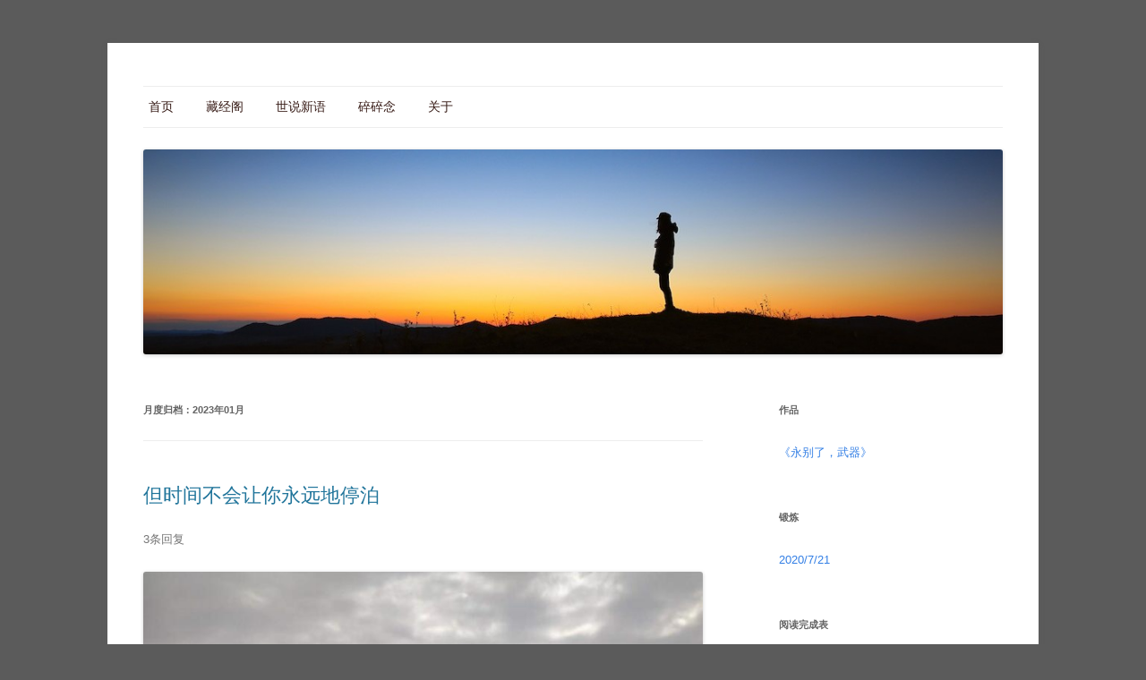

--- FILE ---
content_type: text/html; charset=UTF-8
request_url: https://adminsun.com/date/2023/01
body_size: 10784
content:
<!DOCTYPE html>
<!--[if IE 7]>
<html class="ie ie7" lang="zh-Hans">
<![endif]-->
<!--[if IE 8]>
<html class="ie ie8" lang="zh-Hans">
<![endif]-->
<!--[if !(IE 7) & !(IE 8)]><!-->
<html lang="zh-Hans">
<!--<![endif]-->
<head>
<meta charset="UTF-8" />
<meta name="viewport" content="width=device-width" />
<title>1 月 | 2023 | 古是</title>
<link rel="profile" href="https://gmpg.org/xfn/11" />
<link rel="pingback" href="https://adminsun.com/xmlrpc.php">
<!--[if lt IE 9]>
<script src="https://adminsun.com/wp-content/themes/twentytwelve/js/html5.js?ver=3.7.0" type="text/javascript"></script>
<![endif]-->
<meta name='robots' content='max-image-preview:large' />
	<style>img:is([sizes="auto" i], [sizes^="auto," i]) { contain-intrinsic-size: 3000px 1500px }</style>
	<link rel="alternate" type="application/rss+xml" title="古是 &raquo; Feed" href="https://adminsun.com/feed" />
<link rel="alternate" type="application/rss+xml" title="古是 &raquo; 评论 Feed" href="https://adminsun.com/comments/feed" />
<script type="text/javascript">
/* <![CDATA[ */
window._wpemojiSettings = {"baseUrl":"https:\/\/s.w.org\/images\/core\/emoji\/15.0.3\/72x72\/","ext":".png","svgUrl":"https:\/\/s.w.org\/images\/core\/emoji\/15.0.3\/svg\/","svgExt":".svg","source":{"concatemoji":"https:\/\/adminsun.com\/wp-includes\/js\/wp-emoji-release.min.js?ver=6.7.4"}};
/*! This file is auto-generated */
!function(i,n){var o,s,e;function c(e){try{var t={supportTests:e,timestamp:(new Date).valueOf()};sessionStorage.setItem(o,JSON.stringify(t))}catch(e){}}function p(e,t,n){e.clearRect(0,0,e.canvas.width,e.canvas.height),e.fillText(t,0,0);var t=new Uint32Array(e.getImageData(0,0,e.canvas.width,e.canvas.height).data),r=(e.clearRect(0,0,e.canvas.width,e.canvas.height),e.fillText(n,0,0),new Uint32Array(e.getImageData(0,0,e.canvas.width,e.canvas.height).data));return t.every(function(e,t){return e===r[t]})}function u(e,t,n){switch(t){case"flag":return n(e,"\ud83c\udff3\ufe0f\u200d\u26a7\ufe0f","\ud83c\udff3\ufe0f\u200b\u26a7\ufe0f")?!1:!n(e,"\ud83c\uddfa\ud83c\uddf3","\ud83c\uddfa\u200b\ud83c\uddf3")&&!n(e,"\ud83c\udff4\udb40\udc67\udb40\udc62\udb40\udc65\udb40\udc6e\udb40\udc67\udb40\udc7f","\ud83c\udff4\u200b\udb40\udc67\u200b\udb40\udc62\u200b\udb40\udc65\u200b\udb40\udc6e\u200b\udb40\udc67\u200b\udb40\udc7f");case"emoji":return!n(e,"\ud83d\udc26\u200d\u2b1b","\ud83d\udc26\u200b\u2b1b")}return!1}function f(e,t,n){var r="undefined"!=typeof WorkerGlobalScope&&self instanceof WorkerGlobalScope?new OffscreenCanvas(300,150):i.createElement("canvas"),a=r.getContext("2d",{willReadFrequently:!0}),o=(a.textBaseline="top",a.font="600 32px Arial",{});return e.forEach(function(e){o[e]=t(a,e,n)}),o}function t(e){var t=i.createElement("script");t.src=e,t.defer=!0,i.head.appendChild(t)}"undefined"!=typeof Promise&&(o="wpEmojiSettingsSupports",s=["flag","emoji"],n.supports={everything:!0,everythingExceptFlag:!0},e=new Promise(function(e){i.addEventListener("DOMContentLoaded",e,{once:!0})}),new Promise(function(t){var n=function(){try{var e=JSON.parse(sessionStorage.getItem(o));if("object"==typeof e&&"number"==typeof e.timestamp&&(new Date).valueOf()<e.timestamp+604800&&"object"==typeof e.supportTests)return e.supportTests}catch(e){}return null}();if(!n){if("undefined"!=typeof Worker&&"undefined"!=typeof OffscreenCanvas&&"undefined"!=typeof URL&&URL.createObjectURL&&"undefined"!=typeof Blob)try{var e="postMessage("+f.toString()+"("+[JSON.stringify(s),u.toString(),p.toString()].join(",")+"));",r=new Blob([e],{type:"text/javascript"}),a=new Worker(URL.createObjectURL(r),{name:"wpTestEmojiSupports"});return void(a.onmessage=function(e){c(n=e.data),a.terminate(),t(n)})}catch(e){}c(n=f(s,u,p))}t(n)}).then(function(e){for(var t in e)n.supports[t]=e[t],n.supports.everything=n.supports.everything&&n.supports[t],"flag"!==t&&(n.supports.everythingExceptFlag=n.supports.everythingExceptFlag&&n.supports[t]);n.supports.everythingExceptFlag=n.supports.everythingExceptFlag&&!n.supports.flag,n.DOMReady=!1,n.readyCallback=function(){n.DOMReady=!0}}).then(function(){return e}).then(function(){var e;n.supports.everything||(n.readyCallback(),(e=n.source||{}).concatemoji?t(e.concatemoji):e.wpemoji&&e.twemoji&&(t(e.twemoji),t(e.wpemoji)))}))}((window,document),window._wpemojiSettings);
/* ]]> */
</script>
<style id='wp-emoji-styles-inline-css' type='text/css'>

	img.wp-smiley, img.emoji {
		display: inline !important;
		border: none !important;
		box-shadow: none !important;
		height: 1em !important;
		width: 1em !important;
		margin: 0 0.07em !important;
		vertical-align: -0.1em !important;
		background: none !important;
		padding: 0 !important;
	}
</style>
<link rel='stylesheet' id='wp-block-library-css' href='https://adminsun.com/wp-includes/css/dist/block-library/style.min.css?ver=6.7.4' type='text/css' media='all' />
<style id='wp-block-library-theme-inline-css' type='text/css'>
.wp-block-audio :where(figcaption){color:#555;font-size:13px;text-align:center}.is-dark-theme .wp-block-audio :where(figcaption){color:#ffffffa6}.wp-block-audio{margin:0 0 1em}.wp-block-code{border:1px solid #ccc;border-radius:4px;font-family:Menlo,Consolas,monaco,monospace;padding:.8em 1em}.wp-block-embed :where(figcaption){color:#555;font-size:13px;text-align:center}.is-dark-theme .wp-block-embed :where(figcaption){color:#ffffffa6}.wp-block-embed{margin:0 0 1em}.blocks-gallery-caption{color:#555;font-size:13px;text-align:center}.is-dark-theme .blocks-gallery-caption{color:#ffffffa6}:root :where(.wp-block-image figcaption){color:#555;font-size:13px;text-align:center}.is-dark-theme :root :where(.wp-block-image figcaption){color:#ffffffa6}.wp-block-image{margin:0 0 1em}.wp-block-pullquote{border-bottom:4px solid;border-top:4px solid;color:currentColor;margin-bottom:1.75em}.wp-block-pullquote cite,.wp-block-pullquote footer,.wp-block-pullquote__citation{color:currentColor;font-size:.8125em;font-style:normal;text-transform:uppercase}.wp-block-quote{border-left:.25em solid;margin:0 0 1.75em;padding-left:1em}.wp-block-quote cite,.wp-block-quote footer{color:currentColor;font-size:.8125em;font-style:normal;position:relative}.wp-block-quote:where(.has-text-align-right){border-left:none;border-right:.25em solid;padding-left:0;padding-right:1em}.wp-block-quote:where(.has-text-align-center){border:none;padding-left:0}.wp-block-quote.is-large,.wp-block-quote.is-style-large,.wp-block-quote:where(.is-style-plain){border:none}.wp-block-search .wp-block-search__label{font-weight:700}.wp-block-search__button{border:1px solid #ccc;padding:.375em .625em}:where(.wp-block-group.has-background){padding:1.25em 2.375em}.wp-block-separator.has-css-opacity{opacity:.4}.wp-block-separator{border:none;border-bottom:2px solid;margin-left:auto;margin-right:auto}.wp-block-separator.has-alpha-channel-opacity{opacity:1}.wp-block-separator:not(.is-style-wide):not(.is-style-dots){width:100px}.wp-block-separator.has-background:not(.is-style-dots){border-bottom:none;height:1px}.wp-block-separator.has-background:not(.is-style-wide):not(.is-style-dots){height:2px}.wp-block-table{margin:0 0 1em}.wp-block-table td,.wp-block-table th{word-break:normal}.wp-block-table :where(figcaption){color:#555;font-size:13px;text-align:center}.is-dark-theme .wp-block-table :where(figcaption){color:#ffffffa6}.wp-block-video :where(figcaption){color:#555;font-size:13px;text-align:center}.is-dark-theme .wp-block-video :where(figcaption){color:#ffffffa6}.wp-block-video{margin:0 0 1em}:root :where(.wp-block-template-part.has-background){margin-bottom:0;margin-top:0;padding:1.25em 2.375em}
</style>
<style id='bp-login-form-style-inline-css' type='text/css'>
.widget_bp_core_login_widget .bp-login-widget-user-avatar{float:left}.widget_bp_core_login_widget .bp-login-widget-user-links{margin-left:70px}#bp-login-widget-form label{display:block;font-weight:600;margin:15px 0 5px;width:auto}#bp-login-widget-form input[type=password],#bp-login-widget-form input[type=text]{background-color:#fafafa;border:1px solid #d6d6d6;border-radius:0;font:inherit;font-size:100%;padding:.5em;width:100%}#bp-login-widget-form .bp-login-widget-register-link,#bp-login-widget-form .login-submit{display:inline;width:-moz-fit-content;width:fit-content}#bp-login-widget-form .bp-login-widget-register-link{margin-left:1em}#bp-login-widget-form .bp-login-widget-register-link a{filter:invert(1)}#bp-login-widget-form .bp-login-widget-pwd-link{font-size:80%}

</style>
<style id='bp-primary-nav-style-inline-css' type='text/css'>
.buddypress_object_nav .bp-navs{background:#0000;clear:both;overflow:hidden}.buddypress_object_nav .bp-navs ul{margin:0;padding:0}.buddypress_object_nav .bp-navs ul li{list-style:none;margin:0}.buddypress_object_nav .bp-navs ul li a,.buddypress_object_nav .bp-navs ul li span{border:0;display:block;padding:5px 10px;text-decoration:none}.buddypress_object_nav .bp-navs ul li .count{background:#eaeaea;border:1px solid #ccc;border-radius:50%;color:#555;display:inline-block;font-size:12px;margin-left:2px;padding:3px 6px;text-align:center;vertical-align:middle}.buddypress_object_nav .bp-navs ul li a .count:empty{display:none}.buddypress_object_nav .bp-navs ul li.last select{max-width:185px}.buddypress_object_nav .bp-navs ul li.current a,.buddypress_object_nav .bp-navs ul li.selected a{color:#333;opacity:1}.buddypress_object_nav .bp-navs ul li.current a .count,.buddypress_object_nav .bp-navs ul li.selected a .count{background-color:#fff}.buddypress_object_nav .bp-navs ul li.dynamic a .count,.buddypress_object_nav .bp-navs ul li.dynamic.current a .count,.buddypress_object_nav .bp-navs ul li.dynamic.selected a .count{background-color:#5087e5;border:0;color:#fafafa}.buddypress_object_nav .bp-navs ul li.dynamic a:hover .count{background-color:#5087e5;border:0;color:#fff}.buddypress_object_nav .main-navs.dir-navs{margin-bottom:20px}.buddypress_object_nav .bp-navs.group-create-links ul li.current a{text-align:center}.buddypress_object_nav .bp-navs.group-create-links ul li:not(.current),.buddypress_object_nav .bp-navs.group-create-links ul li:not(.current) a{color:#767676}.buddypress_object_nav .bp-navs.group-create-links ul li:not(.current) a:focus,.buddypress_object_nav .bp-navs.group-create-links ul li:not(.current) a:hover{background:none;color:#555}.buddypress_object_nav .bp-navs.group-create-links ul li:not(.current) a[disabled]:focus,.buddypress_object_nav .bp-navs.group-create-links ul li:not(.current) a[disabled]:hover{color:#767676}

</style>
<style id='bp-member-style-inline-css' type='text/css'>
[data-type="bp/member"] input.components-placeholder__input{border:1px solid #757575;border-radius:2px;flex:1 1 auto;padding:6px 8px}.bp-block-member{position:relative}.bp-block-member .member-content{display:flex}.bp-block-member .user-nicename{display:block}.bp-block-member .user-nicename a{border:none;color:currentColor;text-decoration:none}.bp-block-member .bp-profile-button{width:100%}.bp-block-member .bp-profile-button a.button{bottom:10px;display:inline-block;margin:18px 0 0;position:absolute;right:0}.bp-block-member.has-cover .item-header-avatar,.bp-block-member.has-cover .member-content,.bp-block-member.has-cover .member-description{z-index:2}.bp-block-member.has-cover .member-content,.bp-block-member.has-cover .member-description{padding-top:75px}.bp-block-member.has-cover .bp-member-cover-image{background-color:#c5c5c5;background-position:top;background-repeat:no-repeat;background-size:cover;border:0;display:block;height:150px;left:0;margin:0;padding:0;position:absolute;top:0;width:100%;z-index:1}.bp-block-member img.avatar{height:auto;width:auto}.bp-block-member.avatar-none .item-header-avatar{display:none}.bp-block-member.avatar-none.has-cover{min-height:200px}.bp-block-member.avatar-full{min-height:150px}.bp-block-member.avatar-full .item-header-avatar{width:180px}.bp-block-member.avatar-thumb .member-content{align-items:center;min-height:50px}.bp-block-member.avatar-thumb .item-header-avatar{width:70px}.bp-block-member.avatar-full.has-cover{min-height:300px}.bp-block-member.avatar-full.has-cover .item-header-avatar{width:200px}.bp-block-member.avatar-full.has-cover img.avatar{background:#fffc;border:2px solid #fff;margin-left:20px}.bp-block-member.avatar-thumb.has-cover .item-header-avatar{padding-top:75px}.entry .entry-content .bp-block-member .user-nicename a{border:none;color:currentColor;text-decoration:none}

</style>
<style id='bp-members-style-inline-css' type='text/css'>
[data-type="bp/members"] .components-placeholder.is-appender{min-height:0}[data-type="bp/members"] .components-placeholder.is-appender .components-placeholder__label:empty{display:none}[data-type="bp/members"] .components-placeholder input.components-placeholder__input{border:1px solid #757575;border-radius:2px;flex:1 1 auto;padding:6px 8px}[data-type="bp/members"].avatar-none .member-description{width:calc(100% - 44px)}[data-type="bp/members"].avatar-full .member-description{width:calc(100% - 224px)}[data-type="bp/members"].avatar-thumb .member-description{width:calc(100% - 114px)}[data-type="bp/members"] .member-content{position:relative}[data-type="bp/members"] .member-content .is-right{position:absolute;right:2px;top:2px}[data-type="bp/members"] .columns-2 .member-content .member-description,[data-type="bp/members"] .columns-3 .member-content .member-description,[data-type="bp/members"] .columns-4 .member-content .member-description{padding-left:44px;width:calc(100% - 44px)}[data-type="bp/members"] .columns-3 .is-right{right:-10px}[data-type="bp/members"] .columns-4 .is-right{right:-50px}.bp-block-members.is-grid{display:flex;flex-wrap:wrap;padding:0}.bp-block-members.is-grid .member-content{margin:0 1.25em 1.25em 0;width:100%}@media(min-width:600px){.bp-block-members.columns-2 .member-content{width:calc(50% - .625em)}.bp-block-members.columns-2 .member-content:nth-child(2n){margin-right:0}.bp-block-members.columns-3 .member-content{width:calc(33.33333% - .83333em)}.bp-block-members.columns-3 .member-content:nth-child(3n){margin-right:0}.bp-block-members.columns-4 .member-content{width:calc(25% - .9375em)}.bp-block-members.columns-4 .member-content:nth-child(4n){margin-right:0}}.bp-block-members .member-content{display:flex;flex-direction:column;padding-bottom:1em;text-align:center}.bp-block-members .member-content .item-header-avatar,.bp-block-members .member-content .member-description{width:100%}.bp-block-members .member-content .item-header-avatar{margin:0 auto}.bp-block-members .member-content .item-header-avatar img.avatar{display:inline-block}@media(min-width:600px){.bp-block-members .member-content{flex-direction:row;text-align:left}.bp-block-members .member-content .item-header-avatar,.bp-block-members .member-content .member-description{width:auto}.bp-block-members .member-content .item-header-avatar{margin:0}}.bp-block-members .member-content .user-nicename{display:block}.bp-block-members .member-content .user-nicename a{border:none;color:currentColor;text-decoration:none}.bp-block-members .member-content time{color:#767676;display:block;font-size:80%}.bp-block-members.avatar-none .item-header-avatar{display:none}.bp-block-members.avatar-full{min-height:190px}.bp-block-members.avatar-full .item-header-avatar{width:180px}.bp-block-members.avatar-thumb .member-content{min-height:80px}.bp-block-members.avatar-thumb .item-header-avatar{width:70px}.bp-block-members.columns-2 .member-content,.bp-block-members.columns-3 .member-content,.bp-block-members.columns-4 .member-content{display:block;text-align:center}.bp-block-members.columns-2 .member-content .item-header-avatar,.bp-block-members.columns-3 .member-content .item-header-avatar,.bp-block-members.columns-4 .member-content .item-header-avatar{margin:0 auto}.bp-block-members img.avatar{height:auto;max-width:-moz-fit-content;max-width:fit-content;width:auto}.bp-block-members .member-content.has-activity{align-items:center}.bp-block-members .member-content.has-activity .item-header-avatar{padding-right:1em}.bp-block-members .member-content.has-activity .wp-block-quote{margin-bottom:0;text-align:left}.bp-block-members .member-content.has-activity .wp-block-quote cite a,.entry .entry-content .bp-block-members .user-nicename a{border:none;color:currentColor;text-decoration:none}

</style>
<style id='bp-dynamic-members-style-inline-css' type='text/css'>
.bp-dynamic-block-container .item-options{font-size:.5em;margin:0 0 1em;padding:1em 0}.bp-dynamic-block-container .item-options a.selected{font-weight:600}.bp-dynamic-block-container ul.item-list{list-style:none;margin:1em 0;padding-left:0}.bp-dynamic-block-container ul.item-list li{margin-bottom:1em}.bp-dynamic-block-container ul.item-list li:after,.bp-dynamic-block-container ul.item-list li:before{content:" ";display:table}.bp-dynamic-block-container ul.item-list li:after{clear:both}.bp-dynamic-block-container ul.item-list li .item-avatar{float:left;width:60px}.bp-dynamic-block-container ul.item-list li .item{margin-left:70px}

</style>
<style id='bp-online-members-style-inline-css' type='text/css'>
.widget_bp_core_whos_online_widget .avatar-block,[data-type="bp/online-members"] .avatar-block{display:flex;flex-flow:row wrap}.widget_bp_core_whos_online_widget .avatar-block img,[data-type="bp/online-members"] .avatar-block img{margin:.5em}

</style>
<style id='bp-active-members-style-inline-css' type='text/css'>
.widget_bp_core_recently_active_widget .avatar-block,[data-type="bp/active-members"] .avatar-block{display:flex;flex-flow:row wrap}.widget_bp_core_recently_active_widget .avatar-block img,[data-type="bp/active-members"] .avatar-block img{margin:.5em}

</style>
<style id='bp-latest-activities-style-inline-css' type='text/css'>
.bp-latest-activities .components-flex.components-select-control select[multiple]{height:auto;padding:0 8px}.bp-latest-activities .components-flex.components-select-control select[multiple]+.components-input-control__suffix svg{display:none}.bp-latest-activities-block a,.entry .entry-content .bp-latest-activities-block a{border:none;text-decoration:none}.bp-latest-activities-block .activity-list.item-list blockquote{border:none;padding:0}.bp-latest-activities-block .activity-list.item-list blockquote .activity-item:not(.mini){box-shadow:1px 0 4px #00000026;padding:0 1em;position:relative}.bp-latest-activities-block .activity-list.item-list blockquote .activity-item:not(.mini):after,.bp-latest-activities-block .activity-list.item-list blockquote .activity-item:not(.mini):before{border-color:#0000;border-style:solid;content:"";display:block;height:0;left:15px;position:absolute;width:0}.bp-latest-activities-block .activity-list.item-list blockquote .activity-item:not(.mini):before{border-top-color:#00000026;border-width:9px;bottom:-18px;left:14px}.bp-latest-activities-block .activity-list.item-list blockquote .activity-item:not(.mini):after{border-top-color:#fff;border-width:8px;bottom:-16px}.bp-latest-activities-block .activity-list.item-list blockquote .activity-item.mini .avatar{display:inline-block;height:20px;margin-right:2px;vertical-align:middle;width:20px}.bp-latest-activities-block .activity-list.item-list footer{align-items:center;display:flex}.bp-latest-activities-block .activity-list.item-list footer img.avatar{border:none;display:inline-block;margin-right:.5em}.bp-latest-activities-block .activity-list.item-list footer .activity-time-since{font-size:90%}.bp-latest-activities-block .widget-error{border-left:4px solid #0b80a4;box-shadow:1px 0 4px #00000026}.bp-latest-activities-block .widget-error p{padding:0 1em}

</style>
<style id='classic-theme-styles-inline-css' type='text/css'>
/*! This file is auto-generated */
.wp-block-button__link{color:#fff;background-color:#32373c;border-radius:9999px;box-shadow:none;text-decoration:none;padding:calc(.667em + 2px) calc(1.333em + 2px);font-size:1.125em}.wp-block-file__button{background:#32373c;color:#fff;text-decoration:none}
</style>
<style id='global-styles-inline-css' type='text/css'>
:root{--wp--preset--aspect-ratio--square: 1;--wp--preset--aspect-ratio--4-3: 4/3;--wp--preset--aspect-ratio--3-4: 3/4;--wp--preset--aspect-ratio--3-2: 3/2;--wp--preset--aspect-ratio--2-3: 2/3;--wp--preset--aspect-ratio--16-9: 16/9;--wp--preset--aspect-ratio--9-16: 9/16;--wp--preset--color--black: #000000;--wp--preset--color--cyan-bluish-gray: #abb8c3;--wp--preset--color--white: #fff;--wp--preset--color--pale-pink: #f78da7;--wp--preset--color--vivid-red: #cf2e2e;--wp--preset--color--luminous-vivid-orange: #ff6900;--wp--preset--color--luminous-vivid-amber: #fcb900;--wp--preset--color--light-green-cyan: #7bdcb5;--wp--preset--color--vivid-green-cyan: #00d084;--wp--preset--color--pale-cyan-blue: #8ed1fc;--wp--preset--color--vivid-cyan-blue: #0693e3;--wp--preset--color--vivid-purple: #9b51e0;--wp--preset--color--blue: #21759b;--wp--preset--color--dark-gray: #444;--wp--preset--color--medium-gray: #9f9f9f;--wp--preset--color--light-gray: #e6e6e6;--wp--preset--gradient--vivid-cyan-blue-to-vivid-purple: linear-gradient(135deg,rgba(6,147,227,1) 0%,rgb(155,81,224) 100%);--wp--preset--gradient--light-green-cyan-to-vivid-green-cyan: linear-gradient(135deg,rgb(122,220,180) 0%,rgb(0,208,130) 100%);--wp--preset--gradient--luminous-vivid-amber-to-luminous-vivid-orange: linear-gradient(135deg,rgba(252,185,0,1) 0%,rgba(255,105,0,1) 100%);--wp--preset--gradient--luminous-vivid-orange-to-vivid-red: linear-gradient(135deg,rgba(255,105,0,1) 0%,rgb(207,46,46) 100%);--wp--preset--gradient--very-light-gray-to-cyan-bluish-gray: linear-gradient(135deg,rgb(238,238,238) 0%,rgb(169,184,195) 100%);--wp--preset--gradient--cool-to-warm-spectrum: linear-gradient(135deg,rgb(74,234,220) 0%,rgb(151,120,209) 20%,rgb(207,42,186) 40%,rgb(238,44,130) 60%,rgb(251,105,98) 80%,rgb(254,248,76) 100%);--wp--preset--gradient--blush-light-purple: linear-gradient(135deg,rgb(255,206,236) 0%,rgb(152,150,240) 100%);--wp--preset--gradient--blush-bordeaux: linear-gradient(135deg,rgb(254,205,165) 0%,rgb(254,45,45) 50%,rgb(107,0,62) 100%);--wp--preset--gradient--luminous-dusk: linear-gradient(135deg,rgb(255,203,112) 0%,rgb(199,81,192) 50%,rgb(65,88,208) 100%);--wp--preset--gradient--pale-ocean: linear-gradient(135deg,rgb(255,245,203) 0%,rgb(182,227,212) 50%,rgb(51,167,181) 100%);--wp--preset--gradient--electric-grass: linear-gradient(135deg,rgb(202,248,128) 0%,rgb(113,206,126) 100%);--wp--preset--gradient--midnight: linear-gradient(135deg,rgb(2,3,129) 0%,rgb(40,116,252) 100%);--wp--preset--font-size--small: 13px;--wp--preset--font-size--medium: 20px;--wp--preset--font-size--large: 36px;--wp--preset--font-size--x-large: 42px;--wp--preset--spacing--20: 0.44rem;--wp--preset--spacing--30: 0.67rem;--wp--preset--spacing--40: 1rem;--wp--preset--spacing--50: 1.5rem;--wp--preset--spacing--60: 2.25rem;--wp--preset--spacing--70: 3.38rem;--wp--preset--spacing--80: 5.06rem;--wp--preset--shadow--natural: 6px 6px 9px rgba(0, 0, 0, 0.2);--wp--preset--shadow--deep: 12px 12px 50px rgba(0, 0, 0, 0.4);--wp--preset--shadow--sharp: 6px 6px 0px rgba(0, 0, 0, 0.2);--wp--preset--shadow--outlined: 6px 6px 0px -3px rgba(255, 255, 255, 1), 6px 6px rgba(0, 0, 0, 1);--wp--preset--shadow--crisp: 6px 6px 0px rgba(0, 0, 0, 1);}:where(.is-layout-flex){gap: 0.5em;}:where(.is-layout-grid){gap: 0.5em;}body .is-layout-flex{display: flex;}.is-layout-flex{flex-wrap: wrap;align-items: center;}.is-layout-flex > :is(*, div){margin: 0;}body .is-layout-grid{display: grid;}.is-layout-grid > :is(*, div){margin: 0;}:where(.wp-block-columns.is-layout-flex){gap: 2em;}:where(.wp-block-columns.is-layout-grid){gap: 2em;}:where(.wp-block-post-template.is-layout-flex){gap: 1.25em;}:where(.wp-block-post-template.is-layout-grid){gap: 1.25em;}.has-black-color{color: var(--wp--preset--color--black) !important;}.has-cyan-bluish-gray-color{color: var(--wp--preset--color--cyan-bluish-gray) !important;}.has-white-color{color: var(--wp--preset--color--white) !important;}.has-pale-pink-color{color: var(--wp--preset--color--pale-pink) !important;}.has-vivid-red-color{color: var(--wp--preset--color--vivid-red) !important;}.has-luminous-vivid-orange-color{color: var(--wp--preset--color--luminous-vivid-orange) !important;}.has-luminous-vivid-amber-color{color: var(--wp--preset--color--luminous-vivid-amber) !important;}.has-light-green-cyan-color{color: var(--wp--preset--color--light-green-cyan) !important;}.has-vivid-green-cyan-color{color: var(--wp--preset--color--vivid-green-cyan) !important;}.has-pale-cyan-blue-color{color: var(--wp--preset--color--pale-cyan-blue) !important;}.has-vivid-cyan-blue-color{color: var(--wp--preset--color--vivid-cyan-blue) !important;}.has-vivid-purple-color{color: var(--wp--preset--color--vivid-purple) !important;}.has-black-background-color{background-color: var(--wp--preset--color--black) !important;}.has-cyan-bluish-gray-background-color{background-color: var(--wp--preset--color--cyan-bluish-gray) !important;}.has-white-background-color{background-color: var(--wp--preset--color--white) !important;}.has-pale-pink-background-color{background-color: var(--wp--preset--color--pale-pink) !important;}.has-vivid-red-background-color{background-color: var(--wp--preset--color--vivid-red) !important;}.has-luminous-vivid-orange-background-color{background-color: var(--wp--preset--color--luminous-vivid-orange) !important;}.has-luminous-vivid-amber-background-color{background-color: var(--wp--preset--color--luminous-vivid-amber) !important;}.has-light-green-cyan-background-color{background-color: var(--wp--preset--color--light-green-cyan) !important;}.has-vivid-green-cyan-background-color{background-color: var(--wp--preset--color--vivid-green-cyan) !important;}.has-pale-cyan-blue-background-color{background-color: var(--wp--preset--color--pale-cyan-blue) !important;}.has-vivid-cyan-blue-background-color{background-color: var(--wp--preset--color--vivid-cyan-blue) !important;}.has-vivid-purple-background-color{background-color: var(--wp--preset--color--vivid-purple) !important;}.has-black-border-color{border-color: var(--wp--preset--color--black) !important;}.has-cyan-bluish-gray-border-color{border-color: var(--wp--preset--color--cyan-bluish-gray) !important;}.has-white-border-color{border-color: var(--wp--preset--color--white) !important;}.has-pale-pink-border-color{border-color: var(--wp--preset--color--pale-pink) !important;}.has-vivid-red-border-color{border-color: var(--wp--preset--color--vivid-red) !important;}.has-luminous-vivid-orange-border-color{border-color: var(--wp--preset--color--luminous-vivid-orange) !important;}.has-luminous-vivid-amber-border-color{border-color: var(--wp--preset--color--luminous-vivid-amber) !important;}.has-light-green-cyan-border-color{border-color: var(--wp--preset--color--light-green-cyan) !important;}.has-vivid-green-cyan-border-color{border-color: var(--wp--preset--color--vivid-green-cyan) !important;}.has-pale-cyan-blue-border-color{border-color: var(--wp--preset--color--pale-cyan-blue) !important;}.has-vivid-cyan-blue-border-color{border-color: var(--wp--preset--color--vivid-cyan-blue) !important;}.has-vivid-purple-border-color{border-color: var(--wp--preset--color--vivid-purple) !important;}.has-vivid-cyan-blue-to-vivid-purple-gradient-background{background: var(--wp--preset--gradient--vivid-cyan-blue-to-vivid-purple) !important;}.has-light-green-cyan-to-vivid-green-cyan-gradient-background{background: var(--wp--preset--gradient--light-green-cyan-to-vivid-green-cyan) !important;}.has-luminous-vivid-amber-to-luminous-vivid-orange-gradient-background{background: var(--wp--preset--gradient--luminous-vivid-amber-to-luminous-vivid-orange) !important;}.has-luminous-vivid-orange-to-vivid-red-gradient-background{background: var(--wp--preset--gradient--luminous-vivid-orange-to-vivid-red) !important;}.has-very-light-gray-to-cyan-bluish-gray-gradient-background{background: var(--wp--preset--gradient--very-light-gray-to-cyan-bluish-gray) !important;}.has-cool-to-warm-spectrum-gradient-background{background: var(--wp--preset--gradient--cool-to-warm-spectrum) !important;}.has-blush-light-purple-gradient-background{background: var(--wp--preset--gradient--blush-light-purple) !important;}.has-blush-bordeaux-gradient-background{background: var(--wp--preset--gradient--blush-bordeaux) !important;}.has-luminous-dusk-gradient-background{background: var(--wp--preset--gradient--luminous-dusk) !important;}.has-pale-ocean-gradient-background{background: var(--wp--preset--gradient--pale-ocean) !important;}.has-electric-grass-gradient-background{background: var(--wp--preset--gradient--electric-grass) !important;}.has-midnight-gradient-background{background: var(--wp--preset--gradient--midnight) !important;}.has-small-font-size{font-size: var(--wp--preset--font-size--small) !important;}.has-medium-font-size{font-size: var(--wp--preset--font-size--medium) !important;}.has-large-font-size{font-size: var(--wp--preset--font-size--large) !important;}.has-x-large-font-size{font-size: var(--wp--preset--font-size--x-large) !important;}
:where(.wp-block-post-template.is-layout-flex){gap: 1.25em;}:where(.wp-block-post-template.is-layout-grid){gap: 1.25em;}
:where(.wp-block-columns.is-layout-flex){gap: 2em;}:where(.wp-block-columns.is-layout-grid){gap: 2em;}
:root :where(.wp-block-pullquote){font-size: 1.5em;line-height: 1.6;}
</style>
<link rel='stylesheet' id='twentytwelve-style-css' href='https://adminsun.com/wp-content/themes/twentytwelve/style.css?ver=20240716' type='text/css' media='all' />
<link rel='stylesheet' id='twentytwelve-block-style-css' href='https://adminsun.com/wp-content/themes/twentytwelve/css/blocks.css?ver=20240603' type='text/css' media='all' />
<!--[if lt IE 9]>
<link rel='stylesheet' id='twentytwelve-ie-css' href='https://adminsun.com/wp-content/themes/twentytwelve/css/ie.css?ver=20150214' type='text/css' media='all' />
<![endif]-->
<link rel='stylesheet' id='wp-pagenavi-css' href='https://adminsun.com/wp-content/plugins/wp-pagenavi/pagenavi-css.css?ver=2.70' type='text/css' media='all' />
<link rel='stylesheet' id='tablepress-default-css' href='https://adminsun.com/wp-content/plugins/tablepress/css/build/default.css?ver=3.2.6' type='text/css' media='all' />
<script type="text/javascript" src="https://adminsun.com/wp-includes/js/jquery/jquery.min.js?ver=3.7.1" id="jquery-core-js"></script>
<script type="text/javascript" src="https://adminsun.com/wp-includes/js/jquery/jquery-migrate.min.js?ver=3.4.1" id="jquery-migrate-js"></script>
<script type="text/javascript" src="https://adminsun.com/wp-content/themes/twentytwelve/js/navigation.js?ver=20141205" id="twentytwelve-navigation-js" defer="defer" data-wp-strategy="defer"></script>
<link rel="https://api.w.org/" href="https://adminsun.com/wp-json/" /><link rel="EditURI" type="application/rsd+xml" title="RSD" href="https://adminsun.com/xmlrpc.php?rsd" />
<meta name="generator" content="WordPress 6.7.4" />

	<script type="text/javascript">var ajaxurl = 'https://adminsun.com/wp-admin/admin-ajax.php';</script>

	<style type="text/css" id="twentytwelve-header-css">
		.site-title,
	.site-description {
		position: absolute;
		clip: rect(1px 1px 1px 1px); /* IE7 */
		clip: rect(1px, 1px, 1px, 1px);
	}
			</style>
	<style type="text/css" id="custom-background-css">
body.custom-background { background-color: #5b5b5b; }
</style>
	</head>

<body class="bp-nouveau archive date custom-background wp-embed-responsive single-author">
<div id="page" class="hfeed site">
	<header id="masthead" class="site-header">
		<hgroup>
			<h1 class="site-title"><a href="https://adminsun.com/" rel="home">古是</a></h1>
			<h2 class="site-description"></h2>
		</hgroup>

		<nav id="site-navigation" class="main-navigation">
			<button class="menu-toggle">菜单</button>
			<a class="assistive-text" href="#content">跳至正文</a>
			<div class="menu-%e9%a6%96%e9%a1%b5-container"><ul id="menu-%e9%a6%96%e9%a1%b5" class="nav-menu"><li id="menu-item-95" class="menu-item menu-item-type-custom menu-item-object-custom menu-item-home menu-item-95"><a href="https://adminsun.com">首页</a></li>
<li id="menu-item-944" class="menu-item menu-item-type-taxonomy menu-item-object-category menu-item-944"><a href="https://adminsun.com/category/read">藏经阁</a></li>
<li id="menu-item-1055" class="menu-item menu-item-type-taxonomy menu-item-object-category menu-item-1055"><a href="https://adminsun.com/category/new">世说新语</a></li>
<li id="menu-item-1212" class="menu-item menu-item-type-post_type menu-item-object-buddypress menu-item-1212"><a href="https://adminsun.com/think">碎碎念</a></li>
<li id="menu-item-94" class="menu-item menu-item-type-post_type menu-item-object-page menu-item-94"><a href="https://adminsun.com/about">关于</a></li>
</ul></div>		</nav><!-- #site-navigation -->

				<a href="https://adminsun.com/"><img src="https://adminsun.com/wp-content/uploads/2014/10/cropped-8bc72ed7.jpg" width="1050" height="250" alt="古是" class="header-image" srcset="https://adminsun.com/wp-content/uploads/2014/10/cropped-8bc72ed7.jpg 1050w, https://adminsun.com/wp-content/uploads/2014/10/cropped-8bc72ed7-300x71.jpg 300w, https://adminsun.com/wp-content/uploads/2014/10/cropped-8bc72ed7-1024x243.jpg 1024w, https://adminsun.com/wp-content/uploads/2014/10/cropped-8bc72ed7-624x148.jpg 624w" sizes="(max-width: 1050px) 100vw, 1050px" decoding="async" fetchpriority="high" /></a>
			</header><!-- #masthead -->

	<div id="main" class="wrapper">

	<section id="primary" class="site-content">
		<div id="content" role="main">

					<header class="archive-header">
				<h1 class="archive-title">
				月度归档：<span>2023年01月</span>				</h1>
			</header><!-- .archive-header -->

			
	<article id="post-1114" class="post-1114 post type-post status-publish format-standard hentry category-default">
				<header class="entry-header">
			
						<h1 class="entry-title">
				<a href="https://adminsun.com/1114.html" rel="bookmark">但时间不会让你永远地停泊</a>
			</h1>
										<div class="comments-link">
					<a href="https://adminsun.com/1114.html#comments">3条回复</a>				</div><!-- .comments-link -->
					</header><!-- .entry-header -->

				<div class="entry-content">
			<p><a class="wp-editor-md-post-content-link" href="https://adminsun.com/wp-content/uploads/2023/01/westlake1.jpg"><img decoding="async" src="https://adminsun.com/wp-content/uploads/2023/01/westlake1.jpg" alt="" /></a></p>
<p>1994年我在杭州，我有空间、时间、人情、地理的概念，有成片连续的记忆从这里开始。</p>
<p>在经历了三年疫情，在出行不再受阻，在阳过康过之后，我想出去转一转，走一走，第一个想到的地方就是杭州，我记忆开始的地方。</p>
<p>1994年的春天，我随母亲来到杭州塘栖的一家缫丝厂。我记忆中的这家缫丝厂很大，有锅炉房、茶水间、车间、食堂、办公区、水房甚至是假山花园和电影院。可等到三十年后我再次来到这个地方却发现一切显得那么逼仄，甚至一度让我怀疑我是不是来错了地方。可是没有，和父亲通话的过程中，我再次得到确认将这个我童年待过地方的记忆串联起来。有些路径没有了，有些建筑破落了，有些空间纵横改建的面目全非，我早知它会变，三十年沧海桑田，我只是没做好它变成如今模样的准备。</p>
<p>我们待过的空间像一条船，但时间不会让你永远地停泊。</p>
<p>新年快乐！</p>
<p>惟愿大家向前看，莫回头……</p>
					</div><!-- .entry-content -->
		
		<footer class="entry-meta">
			本条目发布于<a href="https://adminsun.com/1114.html" title="下午 7:57" rel="bookmark"><time class="entry-date" datetime="2023-01-01T19:57:58+08:00">2023 年 1 月 1 日</time></a>。属于<a href="https://adminsun.com/category/default" rel="category tag">随笔</a>分类。<span class="by-author">作者是<span class="author vcard"><a class="url fn n" href="https://adminsun.com/author/smartsun" title="查看所有由smartsun发布的文章" rel="author">smartsun</a></span>。</span>								</footer><!-- .entry-meta -->
	</article><!-- #post -->

		
		</div><!-- #content -->
	</section><!-- #primary -->


			<div id="secondary" class="widget-area" role="complementary">
			<aside id="text-6" class="widget widget_text"><h3 class="widget-title">作品</h3>			<div class="textwidget"><p><a href="https://adminsun.com/367.html" target="_blank">《永别了，武器》</a></p>
</div>
		</aside><aside id="text-8" class="widget widget_text"><h3 class="widget-title">锻炼</h3>			<div class="textwidget"><p><a href="https://adminsun.com/0001-2">2020/7/21</a></p>
</div>
		</aside><aside id="text-9" class="widget widget_text"><h3 class="widget-title">阅读完成表</h3>			<div class="textwidget"><p><a href="https://adminsun.com/%e9%98%85%e8%af%bb%e5%ae%8c%e6%88%90%e8%a1%a8">阅读完成表</a></p>
</div>
		</aside>
		<aside id="recent-posts-2" class="widget widget_recent_entries">
		<h3 class="widget-title">近期文章</h3>
		<ul>
											<li>
					<a href="https://adminsun.com/1340.html">千里共同途</a>
									</li>
											<li>
					<a href="https://adminsun.com/1333.html">语录001</a>
									</li>
											<li>
					<a href="https://adminsun.com/1326.html">江油</a>
									</li>
											<li>
					<a href="https://adminsun.com/1306.html">这个世界究竟是不是弱肉强食</a>
									</li>
											<li>
					<a href="https://adminsun.com/1298.html">人造快乐</a>
									</li>
					</ul>

		</aside><aside id="archives-2" class="widget widget_archive"><h3 class="widget-title">归档</h3>
			<ul>
					<li><a href='https://adminsun.com/date/2025/10'>2025 年 10 月</a></li>
	<li><a href='https://adminsun.com/date/2025/09'>2025 年 9 月</a></li>
	<li><a href='https://adminsun.com/date/2025/08'>2025 年 8 月</a></li>
	<li><a href='https://adminsun.com/date/2025/03'>2025 年 3 月</a></li>
	<li><a href='https://adminsun.com/date/2025/01'>2025 年 1 月</a></li>
	<li><a href='https://adminsun.com/date/2024/08'>2024 年 8 月</a></li>
	<li><a href='https://adminsun.com/date/2024/06'>2024 年 6 月</a></li>
	<li><a href='https://adminsun.com/date/2024/05'>2024 年 5 月</a></li>
	<li><a href='https://adminsun.com/date/2024/01'>2024 年 1 月</a></li>
	<li><a href='https://adminsun.com/date/2023/12'>2023 年 12 月</a></li>
	<li><a href='https://adminsun.com/date/2023/10'>2023 年 10 月</a></li>
	<li><a href='https://adminsun.com/date/2023/07'>2023 年 7 月</a></li>
	<li><a href='https://adminsun.com/date/2023/06'>2023 年 6 月</a></li>
	<li><a href='https://adminsun.com/date/2023/05'>2023 年 5 月</a></li>
	<li><a href='https://adminsun.com/date/2023/03'>2023 年 3 月</a></li>
	<li><a href='https://adminsun.com/date/2023/01' aria-current="page">2023 年 1 月</a></li>
	<li><a href='https://adminsun.com/date/2022/11'>2022 年 11 月</a></li>
	<li><a href='https://adminsun.com/date/2022/09'>2022 年 9 月</a></li>
	<li><a href='https://adminsun.com/date/2022/08'>2022 年 8 月</a></li>
	<li><a href='https://adminsun.com/date/2022/07'>2022 年 7 月</a></li>
	<li><a href='https://adminsun.com/date/2022/05'>2022 年 5 月</a></li>
	<li><a href='https://adminsun.com/date/2022/04'>2022 年 4 月</a></li>
	<li><a href='https://adminsun.com/date/2022/03'>2022 年 3 月</a></li>
	<li><a href='https://adminsun.com/date/2022/01'>2022 年 1 月</a></li>
	<li><a href='https://adminsun.com/date/2021/10'>2021 年 10 月</a></li>
	<li><a href='https://adminsun.com/date/2021/08'>2021 年 8 月</a></li>
	<li><a href='https://adminsun.com/date/2021/05'>2021 年 5 月</a></li>
	<li><a href='https://adminsun.com/date/2021/04'>2021 年 4 月</a></li>
	<li><a href='https://adminsun.com/date/2021/03'>2021 年 3 月</a></li>
	<li><a href='https://adminsun.com/date/2021/01'>2021 年 1 月</a></li>
	<li><a href='https://adminsun.com/date/2020/11'>2020 年 11 月</a></li>
	<li><a href='https://adminsun.com/date/2020/10'>2020 年 10 月</a></li>
	<li><a href='https://adminsun.com/date/2020/09'>2020 年 9 月</a></li>
	<li><a href='https://adminsun.com/date/2020/08'>2020 年 8 月</a></li>
	<li><a href='https://adminsun.com/date/2020/07'>2020 年 7 月</a></li>
	<li><a href='https://adminsun.com/date/2020/06'>2020 年 6 月</a></li>
	<li><a href='https://adminsun.com/date/2020/05'>2020 年 5 月</a></li>
	<li><a href='https://adminsun.com/date/2020/04'>2020 年 4 月</a></li>
	<li><a href='https://adminsun.com/date/2020/02'>2020 年 2 月</a></li>
	<li><a href='https://adminsun.com/date/2020/01'>2020 年 1 月</a></li>
	<li><a href='https://adminsun.com/date/2019/12'>2019 年 12 月</a></li>
	<li><a href='https://adminsun.com/date/2019/11'>2019 年 11 月</a></li>
	<li><a href='https://adminsun.com/date/2019/10'>2019 年 10 月</a></li>
	<li><a href='https://adminsun.com/date/2019/09'>2019 年 9 月</a></li>
	<li><a href='https://adminsun.com/date/2019/08'>2019 年 8 月</a></li>
	<li><a href='https://adminsun.com/date/2019/07'>2019 年 7 月</a></li>
	<li><a href='https://adminsun.com/date/2019/06'>2019 年 6 月</a></li>
	<li><a href='https://adminsun.com/date/2018/12'>2018 年 12 月</a></li>
	<li><a href='https://adminsun.com/date/2018/11'>2018 年 11 月</a></li>
	<li><a href='https://adminsun.com/date/2018/09'>2018 年 9 月</a></li>
	<li><a href='https://adminsun.com/date/2018/04'>2018 年 4 月</a></li>
	<li><a href='https://adminsun.com/date/2018/03'>2018 年 3 月</a></li>
	<li><a href='https://adminsun.com/date/2018/01'>2018 年 1 月</a></li>
	<li><a href='https://adminsun.com/date/2017/12'>2017 年 12 月</a></li>
	<li><a href='https://adminsun.com/date/2017/11'>2017 年 11 月</a></li>
	<li><a href='https://adminsun.com/date/2017/10'>2017 年 10 月</a></li>
	<li><a href='https://adminsun.com/date/2017/08'>2017 年 8 月</a></li>
	<li><a href='https://adminsun.com/date/2017/07'>2017 年 7 月</a></li>
	<li><a href='https://adminsun.com/date/2017/06'>2017 年 6 月</a></li>
	<li><a href='https://adminsun.com/date/2017/05'>2017 年 5 月</a></li>
	<li><a href='https://adminsun.com/date/2017/04'>2017 年 4 月</a></li>
	<li><a href='https://adminsun.com/date/2017/02'>2017 年 2 月</a></li>
	<li><a href='https://adminsun.com/date/2017/01'>2017 年 1 月</a></li>
	<li><a href='https://adminsun.com/date/2016/12'>2016 年 12 月</a></li>
	<li><a href='https://adminsun.com/date/2016/11'>2016 年 11 月</a></li>
	<li><a href='https://adminsun.com/date/2016/10'>2016 年 10 月</a></li>
	<li><a href='https://adminsun.com/date/2016/08'>2016 年 8 月</a></li>
	<li><a href='https://adminsun.com/date/2016/07'>2016 年 7 月</a></li>
	<li><a href='https://adminsun.com/date/2016/06'>2016 年 6 月</a></li>
	<li><a href='https://adminsun.com/date/2016/05'>2016 年 5 月</a></li>
	<li><a href='https://adminsun.com/date/2016/04'>2016 年 4 月</a></li>
	<li><a href='https://adminsun.com/date/2016/03'>2016 年 3 月</a></li>
	<li><a href='https://adminsun.com/date/2016/02'>2016 年 2 月</a></li>
	<li><a href='https://adminsun.com/date/2015/11'>2015 年 11 月</a></li>
	<li><a href='https://adminsun.com/date/2015/09'>2015 年 9 月</a></li>
	<li><a href='https://adminsun.com/date/2015/08'>2015 年 8 月</a></li>
	<li><a href='https://adminsun.com/date/2015/07'>2015 年 7 月</a></li>
	<li><a href='https://adminsun.com/date/2015/05'>2015 年 5 月</a></li>
	<li><a href='https://adminsun.com/date/2015/04'>2015 年 4 月</a></li>
	<li><a href='https://adminsun.com/date/2015/03'>2015 年 3 月</a></li>
	<li><a href='https://adminsun.com/date/2015/02'>2015 年 2 月</a></li>
	<li><a href='https://adminsun.com/date/2015/01'>2015 年 1 月</a></li>
	<li><a href='https://adminsun.com/date/2014/12'>2014 年 12 月</a></li>
	<li><a href='https://adminsun.com/date/2014/11'>2014 年 11 月</a></li>
	<li><a href='https://adminsun.com/date/2014/10'>2014 年 10 月</a></li>
	<li><a href='https://adminsun.com/date/2014/09'>2014 年 9 月</a></li>
	<li><a href='https://adminsun.com/date/2014/08'>2014 年 8 月</a></li>
	<li><a href='https://adminsun.com/date/2014/07'>2014 年 7 月</a></li>
	<li><a href='https://adminsun.com/date/2014/06'>2014 年 6 月</a></li>
	<li><a href='https://adminsun.com/date/2014/05'>2014 年 5 月</a></li>
	<li><a href='https://adminsun.com/date/2014/04'>2014 年 4 月</a></li>
	<li><a href='https://adminsun.com/date/2014/03'>2014 年 3 月</a></li>
	<li><a href='https://adminsun.com/date/2014/02'>2014 年 2 月</a></li>
	<li><a href='https://adminsun.com/date/2014/01'>2014 年 1 月</a></li>
	<li><a href='https://adminsun.com/date/2013/12'>2013 年 12 月</a></li>
	<li><a href='https://adminsun.com/date/2013/11'>2013 年 11 月</a></li>
	<li><a href='https://adminsun.com/date/2013/10'>2013 年 10 月</a></li>
	<li><a href='https://adminsun.com/date/2013/09'>2013 年 9 月</a></li>
	<li><a href='https://adminsun.com/date/2013/08'>2013 年 8 月</a></li>
	<li><a href='https://adminsun.com/date/2013/06'>2013 年 6 月</a></li>
	<li><a href='https://adminsun.com/date/2013/05'>2013 年 5 月</a></li>
	<li><a href='https://adminsun.com/date/2013/04'>2013 年 4 月</a></li>
	<li><a href='https://adminsun.com/date/2013/03'>2013 年 3 月</a></li>
	<li><a href='https://adminsun.com/date/2013/02'>2013 年 2 月</a></li>
			</ul>

			</aside><aside id="text-5" class="widget widget_text"><h3 class="widget-title">图片来源</h3>			<div class="textwidget"><a href="http://unsplash.com/" >unsplash</a></div>
		</aside><aside id="text-4" class="widget widget_text"><h3 class="widget-title">友情链接</h3>			<div class="textwidget"><p><a href="https://teddysun.com/" target="_blank">秋水逸冰</a><br />
<a href="https://heliqun.com/" target="_blank">鹤立群</a><br />
<a href="https://muguang.me/" target="_blank">暮光博客</a><br />
<a href="https://frank2019.me/" target="_blank">Frank 笔记</a><br />
<a href="https://www.bosir.cn/" target="_blank">水清无鱼</a><br />
<a href="https://xinsenz.com/" target="_blank">树下呷茶</a><br />
<a href="https://hutusi.com/" target="_blank">胡涂说</a><br />
<a href="https://tumutanzi.com/" target="_blank">土木坛子</a><br />
<a href="https://www.jfsay.com/" target="_blank">静风说</a></p>
</div>
		</aside><aside id="text-7" class="widget widget_text"><h3 class="widget-title">推荐网站</h3>			<div class="textwidget"><p><a href="https://shuxuele.com/" target="_blank" rel="noopener">数学乐</a><br />
<a href="http://www.jetli.com.cn/">博客志</a></p>
</div>
		</aside><aside id="block-2" class="widget widget_block widget_media_gallery">
<figure class="wp-block-gallery has-nested-images columns-default is-cropped wp-block-gallery-1 is-layout-flex wp-block-gallery-is-layout-flex"></figure>
</aside>		</div><!-- #secondary -->
		</div><!-- #main .wrapper -->
	<footer id="colophon" role="contentinfo">
		<div id="copyright" style="text-align:center;">
		&copy; 2013-2026 <a href="https://adminsun.com/" style="color:#06c;  rel="home" >古是</a>
		</div><!-- .site-info -->
	</footer><!-- #colophon -->
</div><!-- #page -->

<style id='core-block-supports-inline-css' type='text/css'>
.wp-block-gallery.wp-block-gallery-1{--wp--style--unstable-gallery-gap:var( --wp--style--gallery-gap-default, var( --gallery-block--gutter-size, var( --wp--style--block-gap, 0.5em ) ) );gap:var( --wp--style--gallery-gap-default, var( --gallery-block--gutter-size, var( --wp--style--block-gap, 0.5em ) ) );}
</style>
<script defer src="https://static.cloudflareinsights.com/beacon.min.js/vcd15cbe7772f49c399c6a5babf22c1241717689176015" integrity="sha512-ZpsOmlRQV6y907TI0dKBHq9Md29nnaEIPlkf84rnaERnq6zvWvPUqr2ft8M1aS28oN72PdrCzSjY4U6VaAw1EQ==" data-cf-beacon='{"version":"2024.11.0","token":"ae952698f27141d7b319bbc87ad30e90","r":1,"server_timing":{"name":{"cfCacheStatus":true,"cfEdge":true,"cfExtPri":true,"cfL4":true,"cfOrigin":true,"cfSpeedBrain":true},"location_startswith":null}}' crossorigin="anonymous"></script>
</body>
</html>
